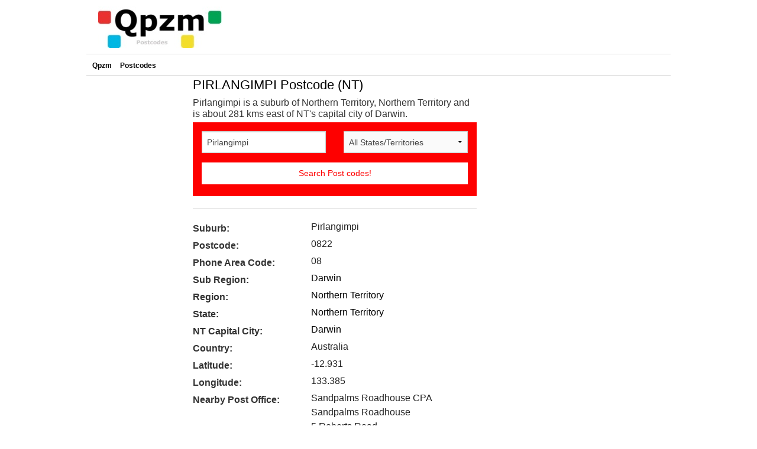

--- FILE ---
content_type: text/html; charset=utf-8
request_url: https://www.google.com/recaptcha/api2/aframe
body_size: 267
content:
<!DOCTYPE HTML><html><head><meta http-equiv="content-type" content="text/html; charset=UTF-8"></head><body><script nonce="JLvCuJEyhWKjGeKIM2nOlg">/** Anti-fraud and anti-abuse applications only. See google.com/recaptcha */ try{var clients={'sodar':'https://pagead2.googlesyndication.com/pagead/sodar?'};window.addEventListener("message",function(a){try{if(a.source===window.parent){var b=JSON.parse(a.data);var c=clients[b['id']];if(c){var d=document.createElement('img');d.src=c+b['params']+'&rc='+(localStorage.getItem("rc::a")?sessionStorage.getItem("rc::b"):"");window.document.body.appendChild(d);sessionStorage.setItem("rc::e",parseInt(sessionStorage.getItem("rc::e")||0)+1);localStorage.setItem("rc::h",'1768603689399');}}}catch(b){}});window.parent.postMessage("_grecaptcha_ready", "*");}catch(b){}</script></body></html>